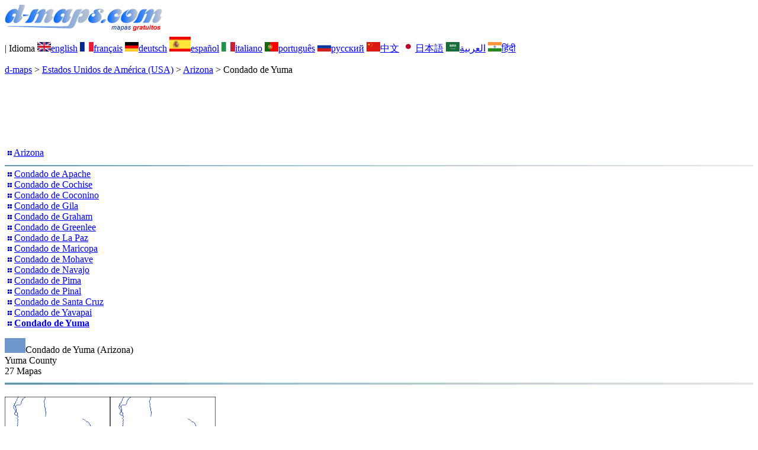

--- FILE ---
content_type: text/html; charset=UTF-8
request_url: https://d-maps.com/pays.php?num_pay=1107&lang=es
body_size: 2658
content:
<!DOCTYPE html><html lang="es"><head><meta charset="UTF-8"><meta name=viewport content="width=device-width, initial-scale=1"><link rel="shortcut icon" href="o/favicon.ico" type="image/x-icon" /><link href="o/dm33_com.css" rel="stylesheet" TYPE="text/css"><link rel="canonical" href="https://www.d-maps.com/pays.php?num_pay=1107&lang=es" /><link rel="alternate" hreflang="en" href="https://www.d-maps.com/pays.php?num_pay=1107&num_pag=1&lang=en"><link rel="alternate" hreflang="fr" href="https://www.d-maps.com/pays.php?num_pay=1107&num_pag=1&lang=fr"><link rel="alternate" hreflang="de" href="https://www.d-maps.com/pays.php?num_pay=1107&num_pag=1&lang=de"><link rel="alternate" hreflang="it" href="https://www.d-maps.com/pays.php?num_pay=1107&num_pag=1&lang=it"><link rel="alternate" hreflang="pt" href="https://www.d-maps.com/pays.php?num_pay=1107&num_pag=1&lang=pt"><link rel="alternate" hreflang="ru" href="https://www.d-maps.com/pays.php?num_pay=1107&num_pag=1&lang=ru"><link rel="alternate" hreflang="zh" href="https://www.d-maps.com/pays.php?num_pay=1107&num_pag=1&lang=zh"><link rel="alternate" hreflang="ja" href="https://www.d-maps.com/pays.php?num_pay=1107&num_pag=1&lang=ja"><link rel="alternate" hreflang="ar" href="https://www.d-maps.com/pays.php?num_pay=1107&num_pag=1&lang=ar"><link rel="alternate" hreflang="hi" href="https://www.d-maps.com/pays.php?num_pay=1107&num_pag=1&lang=hi"><script async src="https://pagead2.googlesyndication.com/pagead/js/adsbygoogle.js?client=ca-pub-9222857090923782"
     crossorigin="anonymous"></script><script async src="https://fundingchoicesmessages.google.com/i/pub-9222857090923782?ers=1" nonce="5_3lYD3slW_1uUPUnNXHkw"></script><script nonce="5_3lYD3slW_1uUPUnNXHkw">(function() {function signalGooglefcPresent() {if (!window.frames['googlefcPresent']) {if (document.body) {const iframe = document.createElement('iframe'); iframe.style = 'width: 0; height: 0; border: none; z-index: -1000; left: -1000px; top: -1000px;'; iframe.style.display = 'none'; iframe.name = 'googlefcPresent'; document.body.appendChild(iframe);} else {setTimeout(signalGooglefcPresent, 0);}}}signalGooglefcPresent();})();</script><meta name="description" content="Condado de Yuma: d-maps.com: mapas gratuitos, mapas en blanco, mapas base de alta definición, formatos GIF, PDF, CDR, SVG y WMF">
		<meta name="keywords" content="Condado de Yuma, mapas, cartografía, geografía, geográfico, fondos, gratis, mapa de bits, vector, países, GIF, PDF, CDR, SVG, WMF">
	 	<title>Condado de Yuma: d-maps.com: mapas gratuitos, mapas mudos gratuitos, mapas en blanco gratuitos, plantillas de mapas gratuitos, GIF ...</title></head><body><div class="premier_bandeau"><div class="logo_pc"><a href="index.php?lang=es"><img src="images/logo_es.jpg" alt="logo" ></a></div><div class="drapeaux_pc">| Idioma <a href=pays.php?num_pay=1107&num_pag=1&lang=en class="drapeau" ><img src="images/en.gif" alt="" height = 16 width = 23><span>english</span></a> <a href=pays.php?num_pay=1107&num_pag=1&lang=fr class="drapeau" ><img src="images/fr.gif" alt="" height = 16 width = 23><span>français</span></a> <a href=pays.php?num_pay=1107&num_pag=1&lang=de class="drapeau" ><img src="images/de.gif" alt="" height = 16 width = 23><span>deutsch</span></a> <a href=pays.php?num_pay=1107&num_pag=1&lang=es class="drapeau" ><img src="images/es.gif" alt="" height = 25 width = 36><span>español</span></a> <a href=pays.php?num_pay=1107&num_pag=1&lang=it class="drapeau" ><img src="images/it.gif" alt="" height = 16 width = 23><span>italiano</span></a> <a href=pays.php?num_pay=1107&num_pag=1&lang=pt class="drapeau" ><img src="images/pt.gif" alt="" height = 16 width = 23><span>português</span></a> <a href=pays.php?num_pay=1107&num_pag=1&lang=ru class="drapeau" ><img src="images/ru.gif" alt="" height = 16 width = 23><span>русский</span></a> <a href=pays.php?num_pay=1107&num_pag=1&lang=zh class="drapeau" ><img src="images/zh.gif" alt="" height = 16 width = 23><span>中文</span></a> <a href=pays.php?num_pay=1107&num_pag=1&lang=ja class="drapeau" ><img src="images/ja.gif" alt="" height = 16 width = 23><span>日本語</span></a> <a href=pays.php?num_pay=1107&num_pag=1&lang=ar class="drapeau" ><img src="images/ar.gif" alt="" height = 16 width = 23><span>العربية</span></a> <a href=pays.php?num_pay=1107&num_pag=1&lang=hi class="drapeau" ><img src="images/hi.gif" alt="" height = 16 width = 23><span>हिंदी</span></a></div></div><p class="titre_general"><a href="index.php?lang=es" class="ariane"> d-maps</a> > <a href="continent.php?num_con=11&lang=es" class="ariane">Estados Unidos de América (USA)</a> > <a href="continent.php?num_con=31&lang=es" class="ariane">Arizona</a> > <span class="jaune">Condado de Yuma</span></p>	<p class="pub_top_bottom"><ins class="adsbygoogle"
 style="display:block"
 data-ad-client="ca-pub-9222857090923782"
 data-ad-slot="5456156425"
 data-ad-format="horizontal"
 data-full-width-responsive="true"></ins>
 <script>
  (adsbygoogle = window.adsbygoogle || []).push({});
 </script></p><div class="pays_affichage_pc"><div class="pays_affichage_continent_pc"><div class="continent_colonnes_pc" dir="auto"><img src="images/puce_pc.png" alt="">&nbsp;<a href="pays.php?num_pay=347&lang=es" class="continent_pays_pc">Arizona</a><br><img src="images/filet_c.jpg" width="100%" height="3" alt=""><img src="images/puce_pc.png" alt="">&nbsp;<a href="pays.php?num_pay=1114&lang=es" class="continent_pays_pc">Condado&nbsp;de&nbsp;Apache</a><br><img src="images/puce_pc.png" alt="">&nbsp;<a href="pays.php?num_pay=1111&lang=es" class="continent_pays_pc">Condado&nbsp;de&nbsp;Cochise</a><br><img src="images/puce_pc.png" alt="">&nbsp;<a href="pays.php?num_pay=1110&lang=es" class="continent_pays_pc">Condado&nbsp;de&nbsp;Coconino</a><br><img src="images/puce_pc.png" alt="">&nbsp;<a href="pays.php?num_pay=1119&lang=es" class="continent_pays_pc">Condado&nbsp;de&nbsp;Gila</a><br><img src="images/puce_pc.png" alt="">&nbsp;<a href="pays.php?num_pay=1123&lang=es" class="continent_pays_pc">Condado&nbsp;de&nbsp;Graham</a><br><img src="images/puce_pc.png" alt="">&nbsp;<a href="pays.php?num_pay=1125&lang=es" class="continent_pays_pc">Condado&nbsp;de&nbsp;Greenlee</a><br><img src="images/puce_pc.png" alt="">&nbsp;<a href="pays.php?num_pay=1124&lang=es" class="continent_pays_pc">Condado&nbsp;de&nbsp;La&nbsp;Paz</a><br><img src="images/puce_pc.png" alt="">&nbsp;<a href="pays.php?num_pay=707&lang=es" class="continent_pays_pc">Condado&nbsp;de&nbsp;Maricopa</a><br><img src="images/puce_pc.png" alt="">&nbsp;<a href="pays.php?num_pay=963&lang=es" class="continent_pays_pc">Condado&nbsp;de&nbsp;Mohave</a><br><img src="images/puce_pc.png" alt="">&nbsp;<a href="pays.php?num_pay=1113&lang=es" class="continent_pays_pc">Condado&nbsp;de&nbsp;Navajo</a><br><img src="images/puce_pc.png" alt="">&nbsp;<a href="pays.php?num_pay=759&lang=es" class="continent_pays_pc">Condado&nbsp;de&nbsp;Pima</a><br><img src="images/puce_pc.png" alt="">&nbsp;<a href="pays.php?num_pay=783&lang=es" class="continent_pays_pc">Condado&nbsp;de&nbsp;Pinal</a><br><img src="images/puce_pc.png" alt="">&nbsp;<a href="pays.php?num_pay=1120&lang=es" class="continent_pays_pc">Condado&nbsp;de&nbsp;Santa&nbsp;Cruz</a><br><img src="images/puce_pc.png" alt="">&nbsp;<a href="pays.php?num_pay=1063&lang=es" class="continent_pays_pc">Condado&nbsp;de&nbsp;Yavapai</a><br><img src="images/puce_pc.png" alt="">&nbsp;<a href="pays.php?num_pay=1107&lang=es" class="continent_pays_pc"><strong>Condado&nbsp;de&nbsp;Yuma</strong></a><br></div></div><div class="pays_affichage_cartes_pc"><p class="pays_titre_pc" dir="auto"><img src=images/zz_drapeau.gif class="carte_drapeau" >Condado de Yuma (Arizona)<br><span class="carte_locale">Yuma County</span><br><span class="pays_attributs">27 Mapas</span><img src="images/filet_c.jpg" alt="" width="100%" height="5"></p><div class="pays_miniatures_libelle"><div class="pays_block_miniatures"><a href=carte.php?num_car=58996&lang=es><img src="m/america/usa/arizona/yuma/yuma01s.gif"  alt="" class="pays_miniature" width=178 height=198></a><a href=carte.php?num_car=58997&lang=es><img src="m/america/usa/arizona/yuma/yuma02s.gif"  alt="" class="pays_miniature" width=178 height=198></a></div><div class="pays_libelle"><img src="images/coche.png" alt="" class="pays_coche" width=20 height=17>&nbsp;&nbsp;costas<br><img src="images/coche.png" alt="" class="pays_coche" width=20 height=17>&nbsp;&nbsp;hidrografía</div></div><div class="pays_miniatures_libelle"><div class="pays_block_miniatures"><a href=carte.php?num_car=58998&lang=es><img src="m/america/usa/arizona/yuma/yuma03s.gif"  alt="" class="pays_miniature" width=178 height=198></a><a href=carte.php?num_car=58999&lang=es><img src="m/america/usa/arizona/yuma/yuma04s.gif"  alt="" class="pays_miniature" width=178 height=198></a></div><div class="pays_libelle"><img src="images/coche.png" alt="" class="pays_coche" width=20 height=17>&nbsp;&nbsp;costas<br><img src="images/coche.png" alt="" class="pays_coche" width=20 height=17>&nbsp;&nbsp;límites<br><img src="images/coche.png" alt="" class="pays_coche" width=20 height=17>&nbsp;&nbsp;hidrografía</div></div><div class="pays_miniatures_libelle"><div class="pays_block_miniatures"><a href=carte.php?num_car=59000&lang=es><img src="m/america/usa/arizona/yuma/yuma05s.gif"  alt="" class="pays_miniature" width=178 height=198></a><a href=carte.php?num_car=59001&lang=es><img src="m/america/usa/arizona/yuma/yuma06s.gif"  alt="" class="pays_miniature" width=178 height=198></a></div><div class="pays_libelle"><img src="images/coche.png" alt="" class="pays_coche" width=20 height=17>&nbsp;&nbsp;fronteras</div></div><div class="pays_miniatures_libelle"><div class="pays_block_miniatures"><a href=carte.php?num_car=59002&lang=es><img src="m/america/usa/arizona/yuma/yuma07s.gif"  alt="" class="pays_miniature" width=178 height=198></a><a href=carte.php?num_car=59003&lang=es><img src="m/america/usa/arizona/yuma/yuma08s.gif"  alt="" class="pays_miniature" width=178 height=198></a></div><div class="pays_libelle"><img src="images/coche.png" alt="" class="pays_coche" width=20 height=17>&nbsp;&nbsp;fronteras<br><img src="images/coche.png" alt="" class="pays_coche" width=20 height=17>&nbsp;&nbsp;nombres</div></div><div class="pays_inarticle"><ins class="adsbygoogle"
 style="display:block; text-align:center;"
 data-ad-layout="in-article"
 data-ad-format="fluid"
 data-ad-client="ca-pub-9222857090923782"
 data-ad-slot="4119805659"></ins>
 <script>
  (adsbygoogle = window.adsbygoogle || []).push({});
 </script></div><div class="pays_miniatures_libelle"><div class="pays_block_miniatures"><a href=carte.php?num_car=59004&lang=es><img src="m/america/usa/arizona/yuma/yuma09s.gif"  alt="" class="pays_miniature" width=178 height=198></a><a href=carte.php?num_car=59005&lang=es><img src="m/america/usa/arizona/yuma/yuma10s.gif"  alt="" class="pays_miniature" width=178 height=198></a></div><div class="pays_libelle"><img src="images/coche.png" alt="" class="pays_coche" width=20 height=17>&nbsp;&nbsp;fronteras<br><img src="images/coche.png" alt="" class="pays_coche" width=20 height=17>&nbsp;&nbsp;hidrografía</div></div><div class="pays_miniatures_libelle"><div class="pays_block_miniatures"><a href=carte.php?num_car=59006&lang=es><img src="m/america/usa/arizona/yuma/yuma11s.gif"  alt="" class="pays_miniature" width=178 height=198></a><a href=carte.php?num_car=59007&lang=es><img src="m/america/usa/arizona/yuma/yuma12s.gif"  alt="" class="pays_miniature" width=178 height=198></a></div><div class="pays_libelle"><img src="images/coche.png" alt="" class="pays_coche" width=20 height=17>&nbsp;&nbsp;fronteras<br><img src="images/coche.png" alt="" class="pays_coche" width=20 height=17>&nbsp;&nbsp;carreteras</div></div><div class="pays_miniatures_libelle"><div class="pays_block_miniatures"><a href=carte.php?num_car=59008&lang=es><img src="m/america/usa/arizona/yuma/yuma13s.gif"  alt="" class="pays_miniature" width=178 height=198></a><a href=carte.php?num_car=59009&lang=es><img src="m/america/usa/arizona/yuma/yuma14s.gif"  alt="" class="pays_miniature" width=178 height=198></a></div><div class="pays_libelle"><img src="images/coche.png" alt="" class="pays_coche" width=20 height=17>&nbsp;&nbsp;fronteras<br><img src="images/coche.png" alt="" class="pays_coche" width=20 height=17>&nbsp;&nbsp;hidrografía<br><img src="images/coche.png" alt="" class="pays_coche" width=20 height=17>&nbsp;&nbsp;carreteras</div></div><div class="pays_miniatures_libelle"><div class="pays_block_miniatures"><a href=carte.php?num_car=59010&lang=es><img src="m/america/usa/arizona/yuma/yuma15s.gif"  alt="" class="pays_miniature" width=178 height=198></a><a href=carte.php?num_car=59011&lang=es><img src="m/america/usa/arizona/yuma/yuma16s.gif"  alt="" class="pays_miniature" width=178 height=198></a></div><div class="pays_libelle"><img src="images/coche.png" alt="" class="pays_coche" width=20 height=17>&nbsp;&nbsp;fronteras<br><img src="images/coche.png" alt="" class="pays_coche" width=20 height=17>&nbsp;&nbsp;principales ciudades</div></div><div class="pays_pages"><a href=pays.php?num_pay=1107&lang=es&num_pag=1 title=Anterior><img src="images/previous2.gif" class="carte_liens_fichiers" width=101 height=40></a>&nbsp;&nbsp;&nbsp;página 1/4&nbsp;&nbsp;&nbsp;<a href=pays.php?num_pay=1107&lang=es&num_pag=2 title=Siguiente><img src="images/next2.gif" class="carte_liens_fichiers" width=101 height=40></a></div></div></div><p class="pays_pub_bottom"><ins class="adsbygoogle"
     style="display:block"
     data-ad-client="ca-pub-9222857090923782"
     data-ad-slot="9188352022"
     data-ad-format="horizontal"
     data-full-width-responsive="true"></ins>
<script>
     (adsbygoogle = window.adsbygoogle || []).push({});
</script></p><p class="bandeau_bottom">| <a href="infos.php?lang=es" class="bandeau_bottom_liens_pc">Información </a>| <a href="conditions.php?lang=es" class="bandeau_bottom_liens_pc">Condiciones del uso </a>| <a href="guest.php?lang=es" class="bandeau_bottom_liens_pc">Libro de visitas </a>| <a href="confidentialite.php?lang=es" class="bandeau_bottom_liens_pc">Política de privacidad </a> <a title=" Protected by CopyrightFrance.com " href="https://www.copyrightfrance.com/certificat-depot-copyright-france-58KU297-lgus.htm" target="_blank"><img src="images/58KU297-2.gif" alt=" CopyrightFrance.com " class="protected" width=236 height=19></a></p><div class="copyright_pc">&copy; 2007-2026&nbsp;https://d-maps.com</div>	</body></html>

--- FILE ---
content_type: text/html; charset=utf-8
request_url: https://www.google.com/recaptcha/api2/aframe
body_size: 268
content:
<!DOCTYPE HTML><html><head><meta http-equiv="content-type" content="text/html; charset=UTF-8"></head><body><script nonce="A78bvzdxh4wjdDV5kLoOUQ">/** Anti-fraud and anti-abuse applications only. See google.com/recaptcha */ try{var clients={'sodar':'https://pagead2.googlesyndication.com/pagead/sodar?'};window.addEventListener("message",function(a){try{if(a.source===window.parent){var b=JSON.parse(a.data);var c=clients[b['id']];if(c){var d=document.createElement('img');d.src=c+b['params']+'&rc='+(localStorage.getItem("rc::a")?sessionStorage.getItem("rc::b"):"");window.document.body.appendChild(d);sessionStorage.setItem("rc::e",parseInt(sessionStorage.getItem("rc::e")||0)+1);localStorage.setItem("rc::h",'1769003426359');}}}catch(b){}});window.parent.postMessage("_grecaptcha_ready", "*");}catch(b){}</script></body></html>

--- FILE ---
content_type: application/javascript; charset=utf-8
request_url: https://fundingchoicesmessages.google.com/f/AGSKWxX9MJEMsnE23Uk2K_Y4y7DhxiVuipfl3WNgJYSbHUj77y04y_UHbt2PkxwPOAYEWUK8xMhH7kJ1Bq5o0h2IgH2CR5SWElPklDeHj30CK6hGrgUsiHeQEo3pCNLzbNZHW2rpYn4sQ97czJqiEkd-rwQBlc_QM2kUJNPpMGDlDbSlqPh8j6kvPhtbnhkR/_/nugg.min.js/textads./ads/?page=/130x600./active-ad-
body_size: -1290
content:
window['4b2983e1-134d-475a-8bd8-d38102bb3963'] = true;